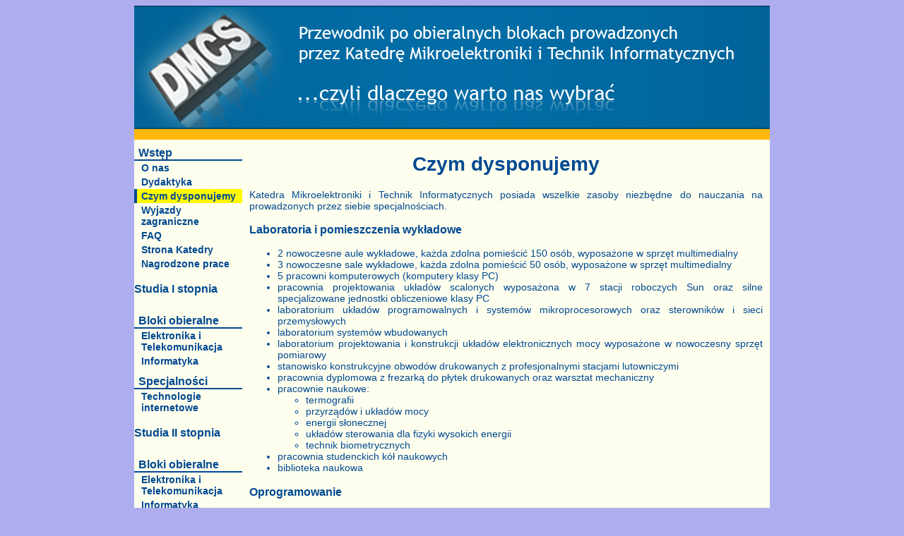

--- FILE ---
content_type: text/html;charset=UTF-8
request_url: https://bloki.dmcs.pl/Moduly/index_tekst;jsessionid=D2D71A1B9FB77144149A4C2C7AE5A3F9?alias=czym_dysponujemy
body_size: 2647
content:



<!DOCTYPE HTML PUBLIC "-//W3C//DTD HTML 4.01 Transitional//EN"
"http://www.w3.org/TR/html4/loose.dtd">




<html>
    <head>
        <title>DMCS - Prezentacja obieralnych bloków</title>
        


<meta http-equiv="Content-type" content="text/html; charset=utf8" />
<meta http-equiv="Reply-to" content="admin@dmcs.pl" />
<meta http-equiv="Content-Language" content="pl" />
<meta name="Keywords" content="mikrolektronika,informatyka,politechnika,dmcs,kmit,java,j2ee,vhdl,asic,fpga,mems" />
<meta name="Description" content="Katedra Mikroelektroniki i Technik Informatycznych Politechniki ?ódzkiej. Department of Microelectronics and Computer Science, Technical University Of Lodz." />
<link rel="shortcut icon" type="image/gif" href="graphics/icon.gif" title="icon" />
<link href="/Moduly/css/main.css;jsessionid=4351822A6CB096458D4174455BCCBB84" rel="stylesheet" type="text/css"/>
    </head>
    <body>
        <div id="main">
            <div id="top">
                


<table class="top" cellspacing="0" cellpadding="0">
    <tr>
        <td class="topcenter">
            <img class="top" src="/Moduly/img/header.jpg;jsessionid=4351822A6CB096458D4174455BCCBB84" border="0"/>
        </td>
    </tr>
</table>
    


            </div>
            <div id="menu">
                


<h4>Wstęp</h4>

    

<a href="/Moduly/index_tekst;jsessionid=4351822A6CB096458D4174455BCCBB84?alias=o_katedrze" class="menu"  >O nas</a>
<a href="/Moduly/index_tekst;jsessionid=4351822A6CB096458D4174455BCCBB84?alias=dydaktyka" class="menu"  >Dydaktyka</a>
<a href="/Moduly/index_tekst;jsessionid=4351822A6CB096458D4174455BCCBB84?alias=czym_dysponujemy" class="menu" id="now" >Czym dysponujemy</a>
<a href="/Moduly/index_tekst;jsessionid=4351822A6CB096458D4174455BCCBB84?alias=wyjazdy" class="menu"  >Wyjazdy zagraniczne</a>
<a href="/Moduly/index_tekst;jsessionid=4351822A6CB096458D4174455BCCBB84?alias=faq" class="menu"  >FAQ</a>

<a href="http://www.dmcs.pl/" target="_new" class="menu">Strona Katedry</a>
<a href="http://www.dmcs.pl/dydaktyka/nagrodzone.do" target="_new" class="menu">Nagrodzone prace</a>
<h3>Studia I stopnia </h3>
<h4>Bloki obieralne</h4>
<a href="/Moduly/index_eit;jsessionid=4351822A6CB096458D4174455BCCBB84" class="menu"  >Elektronika i Telekomunikacja</a>
<a href="/Moduly/index_inf;jsessionid=4351822A6CB096458D4174455BCCBB84" class="menu"  >Informatyka</a>
<h4>Specjalności</h4>
<a href="/Moduly/index_detal;jsessionid=4351822A6CB096458D4174455BCCBB84?id=116" class="menu"  >Technologie internetowe</a>
<h3>Studia II stopnia</h3>
<h4>Bloki obieralne</h4>
<a href="/Moduly/index_eit2;jsessionid=4351822A6CB096458D4174455BCCBB84" class="menu"  >Elektronika i Telekomunikacja</a>
<a href="/Moduly/index_inf2;jsessionid=4351822A6CB096458D4174455BCCBB84" class="menu"  >Informatyka</a>
<h4>Specjalności</h4>
<a href="/Moduly/index_detal;jsessionid=4351822A6CB096458D4174455BCCBB84?id=116" class="menu"  >Technologie internetowe</a>
                

<h4>Zarządzanie</h4>

<a href="/Moduly/Logon_input;jsessionid=4351822A6CB096458D4174455BCCBB84" class="menu">Zaloguj</a>

            </div>
            <div id="body">
                



<h1>Czym dysponujemy</h1>

<div class="tekst">
<p>Katedra Mikroelektroniki i Technik Informatycznych posiada wszelkie zasoby niezbędne do nauczania na prowadzonych przez siebie specjalnościach.</p>
<h3>Laboratoria i pomieszczenia wykładowe</h3>
<ul>
<li>2 nowoczesne aule wykładowe, każda zdolna pomieścić 150 os&oacute;b, wyposażone w sprzęt multimedialny </li>
<li>3 nowoczesne sale wykładowe, każda zdolna pomieścić 50 os&oacute;b, wyposażone w sprzęt multimedialny </li>
<li>5 pracowni komputerowych (komputery klasy PC) </li>
<li>pracownia projektowania układ&oacute;w scalonych wyposażona w 7 stacji roboczych Sun oraz silne specjalizowane jednostki obliczeniowe klasy PC </li>
<li>laboratorium układ&oacute;w programowalnych i system&oacute;w mikroprocesorowych oraz sterownik&oacute;w i sieci przemysłowych </li>
<li>laboratorium system&oacute;w wbudowanych</li>
<li>laboratorium projektowania i konstrukcji układ&oacute;w elektronicznych mocy wyposażone w nowoczesny sprzęt pomiarowy </li>
<li>stanowisko konstrukcyjne obwod&oacute;w drukowanych z profesjonalnymi stacjami lutowniczymi </li>
<li>pracownia dyplomowa z frezarką do płytek drukowanych oraz warsztat mechaniczny </li>
<li>pracownie naukowe: 
<ul>
<li>termografii </li>
<li>przyrząd&oacute;w i układ&oacute;w mocy </li>
<li>energii słonecznej </li>
<li>układ&oacute;w sterowania dla fizyki wysokich energii </li>
<li>technik biometrycznych </li>
</ul>
</li>
<li>pracownia studenckich k&oacute;ł naukowych </li>
<li>biblioteka naukowa </li>
</ul>
<h3>Oprogramowanie</h3>
<ul>
<li>Matlab z modułem Simulink, Scilab &ndash; pakiety do obliczeń numerycznych i symulacji układ&oacute;w </li>
<li>OrCAD &ndash; pakiet do projektowania i symulacji układ&oacute;w elektronicznych z symulatorem PSpice </li>
<li>Protel DXP / Altium Designer &ndash; środowisko projektowe obwod&oacute;w drukowanych</li>
<li>Ansys &ndash; system obliczeń i modelowania naukowego</li>
<li>Xilinx ISE &ndash; środowisko programowania układ&oacute;w reprogramowalnych firmy Xilinx</li>
<li>Pakiet TCAD (Atlas, Athena) firmy Silvaco &ndash; symulacja proces&oacute;w technologicznych oraz wielowymiarowa symulacja elektryczna przyrząd&oacute;w p&oacute;łprzewodnikowych </li>
<li>Cadence &ndash; profesjonalne projektowanie i symulacja układ&oacute;w scalonych dużej skali integracji </li>
<li>Pakiet oprogramowania firmy Mentor Graphics &ndash; projektowanie układ&oacute;w scalonych, analiza i synteza układ&oacute;w cyfrowych, symulacje elektryczne i wielodomenowe </li>
<li>Pakiet Synopsys &ndash; symulacja i synteza układ&oacute;w scalonych </li>
<li>Pakiety SCADA &ndash; nadz&oacute;r, sterowanie i wizualizacja proces&oacute;w przemysłowych </li>
<li>LabVIEW &ndash; akwizycja i obr&oacute;bka danych z przyrząd&oacute;w pomiarowych </li>
<li>EmbestIDE, IDE CrossWorks - systemy uruchomieniowe dla procesor&oacute;w ARM </li>
<li>systemy uruchomieniowe dla procesor&oacute;w 8-bitowych (AVR, 8051)</li>
<li>Oprogramowanie wsp&oacute;łpracujące ze sterownikami przemysłowymi</li>
<li>Oprogramowanie do akwizycji i przetwarzania wynik&oacute;w z przyrząd&oacute;w pomiarowych firm: Tektronix, LeCroy, Fluke, Hameg i in. </li>
<li>Carbide.C++ </li>
<li>Pełny pakiet Microsoft Developer Network </li>
<li>Oracle Application Server, Oracle Database Server </li>
<li>Macromedia Flash </li>
</ul>
<h3>Nowy budynek Katedry</h3>
<p><img style="margin: 10px; float: right;" title="nowy_budynek.jpg" src="out?id=355" alt="nowy_budynek.jpg" width="250" height="152" />Począwszy od roku akademickiego 2008/09 zajęcia dydaktyczne odbywają się w nowej siedzibie Katedry przy ul. W&oacute;lczańskiej 221/223 &ndash; budynek B18 (po prawej stronie przed Biblioteką Gł&oacute;wną). Przestronne, klimatyzowane pomieszczenia budynku zapewniają komfortowe warunki nauki. <br />Adaptacja budynku była wsp&oacute;łfinansowana z Europejskiego Funduszu Rozwoju Regionalnego i środk&oacute;w Ministerstwa Nauki i Szkolnictwa Wyższego. Budynek jest przystosowany do potrzeb os&oacute;b niepełnosprawnych.</p>
</div>
            </div>
            <div id="footer">
                (C)DMCS 2009-2010
            </div>
        </div>
    </body>
</html>


--- FILE ---
content_type: text/css
request_url: https://bloki.dmcs.pl/Moduly/css/main.css;jsessionid=4351822A6CB096458D4174455BCCBB84
body_size: 996
content:
body{
    text-align: center;
    background-color: #aeaeee;
    font: 14px Arial, Helvetica, Geneva, sans-serif;
    color: #004991;
}

div {
    /* border: 1px dotted gray; */
}
#main {
    display: block;
    width: 900px;
    margin-left:auto ;
    margin-right:auto;
    background-color: #fefeee;
    /*border: 1px solid #004991; */
}


#top{
    height: 190px;
   
}
table.top {
    height: 100%;
    width: 100%;
    margin: 0px;
    padding: 0px;
    border: 0px;

}

#menu {
    width: 153px;
    float: left;
    text-align: left;
}

#menu h4{
    background-color: transparent;
    color: #004991;
    margin: 0px;
    padding: 10px 6px 0;
    font: bold 16px "Helvetica Neue", Arial, Helvetica, Geneva, sans-serif;
    border-bottom: 2px solid #004991;
}

#menu a{
    display: block;
    color: #004991;
    margin: 0px;
    text-decoration: none;
    font: bold 14px "Helvetica Neue", Arial, Helvetica, Geneva, sans-serif;
    padding: 2px 2px 2px 10px;
}

#menu #now{
    background-color: #fff900;
    border-left: 4px solid #004991;
    padding: 2px 2px 2px 6px;
}


#menu a:hover{
    background-color: #a4b7ff;
    border-left: 4px solid #004991;
    padding: 2px 2px 2px 6px;
}


#menu form{
    display: block;
    margin: 0px;
    padding: 2px 2px 2px 10px;
    text-decoration: none;
    font: normal 14px "Helvetica Neue", Arial, Helvetica, Geneva, sans-serif;

}
#menu form select{
    width: 100%;
    font: normal 14px "Helvetica Neue", Arial, Helvetica, Geneva, sans-serif;
}
#menu form select option{
    font: normal 14px "Helvetica Neue", Arial, Helvetica, Geneva, sans-serif;
}


#body {
    width: 747px;
    float: left;

}

#body .tekst{
    padding: 0px;
    text-align: justify;
    vertical-align: top;
    margin-left: 10px;
    margin-right: 10px;
    color: #004991;
}

#body h1{
    font: normal bold 16px;
    text-align: center;
}

#body table.lista{
    margin: 0px;
    margin-left: 18px;
    margin-right: 18px;
    padding: 0px;
}
#body td.blok{
    margin: 0px;
    padding-top: 10px;
    padding-bottom: 10px;
    border-top: 1px solid #004991;
    text-align: justify;
}

#body td.blok p{
    margin: 0px;
    padding: 0px;
    text-align: justify;
}

#body td.blok a{
    display: block;
    margin: 0px;
    padding: 0px;
    text-decoration: none;
    font: bold 16px "Courier New", Courier, mono;
    text-align: center;
    color: #004991;
}
#body table.lista td a:hover {
    background-color: #fff900;
}

#body table.detal{
    margin-left: 18px;
    margin-right: 18px; 
    padding: 0px;
    text-align: justify;
    vertical-align: top;
}
#body table.detal p{
    margin: 0px 0px 0px 18px;
    padding: 0px;
    text-align: justify;
}

#body table.detal td{
    padding: 0px;
    vertical-align: middle;

}
#body table.detal td.nazwa{
    text-decoration: none;
    font: bold 16px Serif, mono;
    text-align: center;
    padding: 20px 0px 10px;
    margin: 0px;
    vertical-align: middle;
}

#body table.detal td.tytul{
    font-variant: small-caps;
    font-size: 16px;
    padding-top: 10px;
    margin-top: 20px;
    vertical-align: top;
}

#body table.przedmioty{
    width: 450px;
    margin: 0px;
    padding: 0px;
    text-align: center;
    vertical-align: middle;
   
}

#body table.przedmioty td.godziny{
    width: 25px;
    margin: 0px;
    padding: 0px;
    vertical-align: middle;
    border-top: 1px solid #004991 ;
    

}
#body table.przedmioty td.nazwa{
    margin: 0px;
    padding: 0px;
    vertical-align: middle;
    border-top: 1px solid blue ;
  
}

#body table.przedmioty td.nazwa a{
    display: block;
    margin: 0px;
    padding: 0px 0px 0px;
    text-decoration: none;
    vertical-align: middle;
    color: #004991;
   

}
#body table.przedmioty td.nazwa a:hover{
    background-color: #fff900;

}

#body table.przedmioty span.uwaga{
	font: 10px Georgia, "Times New Roman", Times, serif;
	color: #1800cf;
}

#body form#Logon{
    font: small-caps bold 14px Georgia, "Times New Roman", Times, serif;
    margin: 50px;
}
#body form#Logon span.errorMessage{
    color: red;
    }
#body h1.admin{
	font: bold 16px ;
}
#body div.admin a{
	display: block;
	text-decoration: none;
	font: 16px ;
}
#body div.admin a:hover{
 background-color: #fff900;
}
#body div.admin table.admin{
	margin-left: 20px;
	width: 500px;
}
#body div.admin td{
	border-top: 1px solid blue;
	font: 16px ;
}
#body div.admin{
	margin-left: 20px;
	margin-top: 40px;
	font: 16px ;
}


#footer{
    font: 14px "Courier New", Courier, mono;
    color: #004991;
    padding: 20px;
    margin: 20px;
    text-align: right;
    clear: both;
}


.menu{
    display: block;
}

.errorMessage{
    list-style-type: none;
    color: red;
    font: small-caps bold 14px Georgia, "Times New Roman", Times, serif;
    margin: 50px;
    text-align: center;    
}